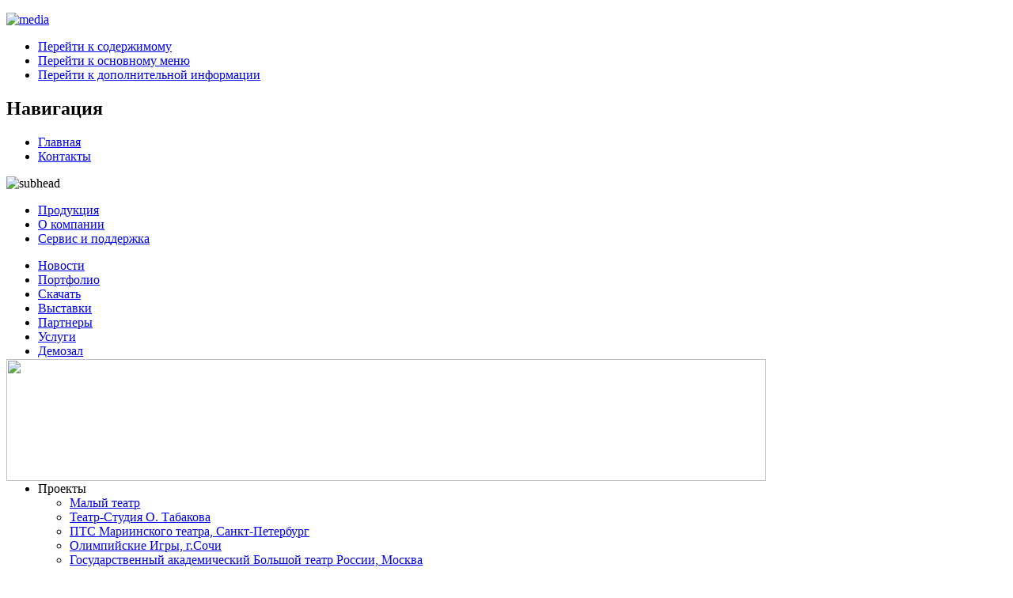

--- FILE ---
content_type: text/html; charset=utf-8
request_url: http://salzbrenner.ru/references/produkte/tabakerka.html
body_size: 21801
content:
<?xml version="1.0" encoding="utf-8"?><!DOCTYPE html PUBLIC "-//W3C//DTD XHTML 1.0 Transitional//EN" "http://www.w3.org/TR/xhtml1/DTD/xhtml1-transitional.dtd">
<html xmlns="http://www.w3.org/1999/xhtml" xml:lang="ru-ru" lang="ru-ru" dir="ltr" >
<head>
          <base href="http://salzbrenner.ru/references/produkte/tabakerka.html" />
  <meta http-equiv="content-type" content="text/html; charset=utf-8" />
  <meta name="robots" content="index, follow" />
  <meta name="google-site-verification" content="google49c7fd34e601864c.html" />
  <meta name="keywords" content="Система цифровой аудио маршрутизации, Интерком, Комментаторская система, Система коррекции акустики помещения, Конференц-оборудование,Аудио-видео кодеки, Цифровые микшерные консоли" />
  <meta name="redim_plugins" content="ImageSizer 1.4p2" />
  <meta name="title" content="Театр-Студия под управлением О. Табакова." />
  <meta name="author" content="Administrator" />
  <meta name="description" content="Система цифровой аудиомаршрутизации, Интерком, Комментаторская система, Система коррекции акустики помещения, Конференц-оборудование,Аудио-видео кодеки, Цифровые микшерные консоли" />
  <meta name="generator" content="Joomla! 1.5 - Open Source Content Management" />
  <title>Театр-Студия Олега Табакова</title>
  <link href="/templates/stagetec/favicon.ico" rel="shortcut icon" type="image/x-icon" />
  <link rel="stylesheet" href="http://salzbrenner.ru/plugins/content/redim_plg_imagesizer/css/slimbox2.css" type="text/css" media="screen"  />
  <script type="text/javascript" src="/media/system/js/mootools.js"></script>
  <script type="text/javascript" src="/media/system/js/caption.js"></script>
  <script type="text/javascript" src="http://salzbrenner.ru/plugins/content/redim_plg_imagesizer/js/slimbox2.js"></script>
  <script type="text/javascript">
 var gaJsHost = (("https:" == document.location.protocol) ? "https://ssl." : "http://www.");
                              document.write(unescape("%3Cscript src='" + gaJsHost + "google-analytics.com/ga.js' type='text/javascript'%3E%3C/script%3E")); </script> <script type="text/javascript"> try { 
                              var pageTracker = _gat._getTracker("UA-29547479-1"); pageTracker._setCustomVar( 1, "user_ip", "3.131.93.227", 1 );  pageTracker._trackPageview();  } catch(err) {}
  </script>

        <link rel="stylesheet" href="/templates/stagetec/css/template.css" type="text/css" />
        <link rel="stylesheet" href="/templates/stagetec/css/position.css" type="text/css" media="screen,projection" />
        <link rel="stylesheet" href="/templates/stagetec/css/layout.css" type="text/css" media="screen,projection" />
        <link rel="stylesheet" href="/templates/stagetec/css/print.css" type="text/css" media="Print" />
        <link rel="stylesheet" href="/templates/stagetec/css/general.css" type="text/css" />
                <!--[if lte IE 6]>
                <link href="/templates/stagetec/css/ieonly.css" rel="stylesheet" type="text/css" />
        <![endif]-->
        <!--[if IE 7]>
                <link href="/templates/stagetec/css/ie7only.css" rel="stylesheet" type="text/css" />
        <![endif]-->
<!-- <script type="text/javascript">
var gaJsHost = (("https:" == document.location.protocol) ? 
"https://ssl." : "http://www.");
document.write(unescape("%3Cscript src='" + gaJsHost + 
"google-analytics.com/ga.js' type='text/javascript'%3E%3C/script%3E"));
</script>
<script type="text/javascript">
try {
var pageTracker = _gat._getTracker("UA-29547479-1");
pageTracker._trackPageview();
} catch(err) {}</script>
-->

</head>

<body>

     <div id="all"> <div id="header">

     <a name="top"></a>
     
                        <div id="logo">
                              <a href="/">  <p><img src="/images/stories/logos/sm.png" border="0" alt="media" title="Salzbrenner Media" width="650" height="83" style="border: 0px none;" /></p></a>
                        </div>

                        <ul>
                                <li><a href="#content" class="u2">Перейти к содержимому</a></li>
                                <li><a href="#mainmenu" class="u2">Перейти к основному меню</a></li>
                                <li><a href="#additional" class="u2">Перейти к дополнительной информации</a></li>
                        </ul>

                        <h2 class="unseen">
                                 Навигация                        </h2>
<div id="sprache"><ul class="menu" id="laendermenu" /></div> 
  <ul class="menu"><li class="item1"><a href="http://salzbrenner.ru/"><span>Главная</span></a></li><li class="item6"><a href="/contact.html"><span>Контакты</span></a></li></ul>
  <div id="subhead"><p><img src="/images/stories/header/1.png" border="0" alt="subhead" /></p></div>
                </div><!-- end header -->


<div id="contentarea2">
                <div id="haupt"><ul class="menu_links"><li class="parent item609"><a href="/audio-technology-products.html"><span>Продукция</span></a></li><li class="parent item19"><a href="/company.html"><span>О компании</span></a></li><li class="parent item633"><a href="/service.html"><span>Сервис и поддержка</span></a></li></ul><ul class="menu_rechts"><li class="item4"><a href="/news.html"><span>Новости</span></a></li><li class="parent active item5"><a href="/references.html"><span>Портфолио</span></a></li><li class="parent item664"><a href="/download.html"><span>Скачать</span></a></li><li class="item246"><a href="/exhibition.html"><span>Выставки</span></a></li><li class="item247"><a href="/vertrieb.html"><span>Партнеры</span></a></li><li class="item676"><a href="/services.html"><span>Услуги</span></a></li><li class="item677"><a href="/showroom.html"><span>Демозал</span></a></li></ul>  <div class="wrap"></div></div><div id="bild"> <p><img src="/images/stories/header/header-portfolio.jpg" border="0" width="960" height="154" style="border: 0; margin-left: -0px; margin-right: -0px; margin-top: -15px; margin-bottom: -15px;" /></p></div>
                        <a name="mainmenu"></a>
                        <div id="left">
                                

                                		<div class="moduletable_menu">
						<ul class="menu_links"><li class="parent active item291"><span class="separator"><span>Проекты</span></span><ul><li class="item251"><a href="/references/produkte/maly.html"><span>Малый театр</span></a></li><li id="current" class="active item694"><a href="/references/produkte/tabakerka.html"><span>Театр-Студия О. Табакова</span></a></li><li class="item695"><a href="/references/produkte/mariinsky.html"><span>ПТС Мариинского театра, Санкт-Петербург</span></a></li><li class="item696"><a href="/references/produkte/olympicgames.html"><span>Олимпийские Игры, г.Сочи</span></a></li><li class="item697"><a href="/references/produkte/bolshoi.html"><span>Государственный академический Большой театр России, Москва</span></a></li><li class="item698"><a href="/references/produkte/gkd.html"><span>Государственный Кремлевский дворец, Москва</span></a></li><li class="item699"><a href="/references/produkte/alexandrinsky.html"><span>Александринский Театр, Санкт-Петербург</span></a></li><li class="item700"><a href="/references/produkte/akvapalace.html"><span>Дворец Водных Видов Спорта, Казань</span></a></li></ul></li></ul>		</div>
	
                        </div><!-- left -->

                        <a name="content"></a>
                        <div id="wrapper">

                              


                        <div id="main2">

                                
                                

<div id="page">







<p class="buttonheading">
        </p>






<p style="text-align: left;"><strong><em><img width="50" height="38" src="http://salzbrenner.ru/images/stories/mediagroup/referenzen/tabakerka/t9.png" style="float: left; margin-right: 10px; border: 0px none;" border="0" /><span style="font-size: medium;"> </span></em></strong></p>
<p style="text-align: left;"><strong><em><span style="font-size: medium;"><br /><span style="font-size: large;">От идеи до реализации.</span></span></em></strong></p>
<p><strong>15.09.2016 состоялось торжественное открытие Театра-Студии под управлением О. Табакова.</strong></p>
<p>Специалисты компании <strong>SALZBRENNER media Russia</strong> с 25.02.2013 по 15.09.2016 выполнили:</p>
<p>•    проектирование технологических систем;<br />•    поставку оборудования по этим системам;<br />•    пусконаладочные работы;<br />•    обучение специалистов театра.</p>
<p>В течение года с момента ввода в эксплуатацию осуществлялось послегарантийное обслуживание технологических систем.</p>
<p>Проектная и рабочая документация были выпущены по следующим системам:<br />•    система маршрутизации звуковых сигналов;<br />•    система трансляции и служебного оповещения;<br />•    система служебной связи;<br />•    система электронного изменения акустики помещения и 3D-панорамирования;<br />•    система синхронного перевода.</p>
<p><a href="http://salzbrenner.ru/images/stories/mediagroup/referenzen/tabakerka/smzs.png" title="Топология соединения BD Nexus" rel="lightbox[id_862]"><img width="136" height="178" src="http://salzbrenner.ru/cache/862_0_0_images_stories_mediagroup_referenzen_tabakerka_smzs.png" alt="Топология соединения BD Nexus" title="Топология соединения BD Nexus" style="float: right; margin-left: 10px; border: 0px none;" border="0" /></a></p>
<p><strong>СМЗС</strong> – система маршрутизации звуковых сигналов:</p>
<p>•    усиливает звуковой сигнал;<br />•    конвертирует в требуемые форматы;<br />•    передаёт звуковой сигнал с одного входа на любое количество выходов;<br />•    реализует дистанционное управление параметрами звукового сигнала;<br />•    объединяет все звуковые системы;<br />•    интегрированные в СМЗС микшерные пульты формируют программный сигнал для большого и малого залов.</p>
<p>СМЗС театра Табакова, построенная на оборудовании Nexus от компании Stagetec, состоит из центрального маршрутизатора Nexus Star, 7 базовых устройств, оснащённых картами входа/выхода, микшерного пульта Aurus с 32 фейдерами,  микшерного пульта Auratus с 16 фейдерами.</p>
<p><a href="http://salzbrenner.ru/images/stories/mediagroup/referenzen/tabakerka/aurus.jpg" title="Микшерный пульт Aurus с 32 фейдерами" rel="lightbox[id_862]"><img width="136" height="107" src="http://salzbrenner.ru/cache/862_0_0_images_stories_mediagroup_referenzen_tabakerka_aurus.jpg" alt="Микшерный пульт Aurus с 32 фейдерами" title="Микшерный пульт Aurus с 32 фейдерами" style="margin-right: 10px; border: 0px none;" border="0" /></a> <a href="http://salzbrenner.ru/images/stories/mediagroup/referenzen/tabakerka/auratus.jpg" title="Микшерный пульт Auratus с 16 фейдерами" rel="lightbox[id_862]"><img width="188" height="106" src="http://salzbrenner.ru/cache/862_0_0_images_stories_mediagroup_referenzen_tabakerka_auratus.jpg" alt="Микшерный пульт Auratus с 16 фейдерами" title="Микшерный пульт Auratus с 16 фейдерами" style="margin-right: 10px; border: 0px none;" border="0" /></a></p>
<p><strong>СТСО</strong> – система трансляции и служебного оповещения.</p>
<p>Ядром СТСО является медиаконтроллер от компании <strong>Salzbrenner Media</strong>, который выполняет функции формирования, управления, мониторинга сигналов трансляции и оповещения. СТСО состоит из сигналоформирующего и управляющего оборудования, установленного в технологические шкафы, пульта помощника режиссёра большого зала, пульта помощника режиссёра малого зала, оконечного оборудования.</p>
<p><a href="http://salzbrenner.ru/images/stories/mediagroup/referenzen/tabakerka/t1.jpg" title="Технологические шкафы" rel="lightbox[id_862]"><img width="122" height="106" src="http://salzbrenner.ru/cache/862_0_0_images_stories_mediagroup_referenzen_tabakerka_t1.jpg" alt="Технологические шкафы" title="Технологические шкафы" style="margin-right: 10px; border: 0px none;" border="0" /></a><a href="http://salzbrenner.ru/images/stories/mediagroup/referenzen/tabakerka/t2.jpg" title="Пульт помощника режиссера большого зала" rel="lightbox[id_862]"><img width="159" height="106" src="http://salzbrenner.ru/cache/862_0_0_images_stories_mediagroup_referenzen_tabakerka_t2.jpg" alt="Пульт помощника режиссера большого зала" title="Пульт помощника режиссера большого зала" style="margin-right: 10px; border: 0px none;" border="0" /></a><a href="http://salzbrenner.ru/images/stories/mediagroup/referenzen/tabakerka/t3.jpg" title="Пульт помощника режиссера малого зала" rel="lightbox[id_862]"><img width="81" height="107" src="http://salzbrenner.ru/cache/862_0_0_images_stories_mediagroup_referenzen_tabakerka_t3.jpg" alt="Пульт помощника режиссера малого зала" title="Пульт помощника режиссера малого зала" style="margin-right: 10px; border: 0px none;" border="0" /></a></p>
<p>В театре передаются два трансляционных сигнала (большой и малый зал), сформировано пять независимых зон озвучивания фойе. Модули SSB, установленные в трансляционные громкоговорители, позволяют передать сигнал оповещения индивидуально на каждый из этих громкоговорителей. Эта особенность дает возможность оперативно, программно, без перепрокладки соединительного кабеля формировать зоны оповещения. Стационарные световые повестки имеют разъём для подключения мобильной повестки. При подключении мобильной повестки стационарная отключается.</p>
<p><a href="http://salzbrenner.ru/images/stories/mediagroup/referenzen/tabakerka/t4.jpg" title="Громкоговоритель трансляции" rel="lightbox[id_862]"><img width="97" height="70" src="http://salzbrenner.ru/cache/862_0_0_images_stories_mediagroup_referenzen_tabakerka_t4.jpg" alt="Громкоговоритель трансляции" title="Громкоговоритель трансляции" style="margin-right: 10px; border: 0px none;" border="0" /></a> <a href="http://salzbrenner.ru/images/stories/mediagroup/referenzen/tabakerka/t5.jpg" title="Световая повестка (стационарная)" rel="lightbox[id_862]"><img width="49" height="70" src="http://salzbrenner.ru/cache/862_0_0_images_stories_mediagroup_referenzen_tabakerka_t5.jpg" alt="Световая повестка (стационарная)" title="Световая повестка (стационарная)" style="margin-right: 10px; border: 0px none;" border="0" /></a> <a href="http://salzbrenner.ru/images/stories/mediagroup/referenzen/tabakerka/t6.jpg" title="Световая повестка (мобильная)" rel="lightbox[id_862]"><img width="69" height="70" src="http://salzbrenner.ru/cache/862_0_0_images_stories_mediagroup_referenzen_tabakerka_t6.jpg" alt="Световая повестка (мобильная)" title="Световая повестка (мобильная)" style="margin-right: 10px; border: 0px none;" border="0" /></a></p>
<p>Функция «Менеджер ошибок» осуществляет постоянное протоколирование процессов, происходящих в системе. Удалённый доступ позволяет дистанционно производить контроль и настройку, а при необходимости вносить изменения в конфигурацию СТСО.</p>
<p><a href="http://salzbrenner.ru/images/stories/mediagroup/referenzen/tabakerka/t7.jpg" title="Станция связи" rel="lightbox[id_862]"><img width="142" height="80" src="http://salzbrenner.ru/cache/862_0_0_images_stories_mediagroup_referenzen_tabakerka_t7.jpg" alt="Станция связи" title="Станция связи" style="float: right; margin-left: 10px; border: 0px none;" border="0" /></a><strong>Система служебной связи.</strong></p>
<p>Система служебной связи реализована на оборудовании Delec и Motorola.  <br />Система включает 30 абонентов двусторонней связи и 3 радиоканала.</p>
<p><strong><a href="http://salzbrenner.ru/images/stories/mediagroup/referenzen/tabakerka/t8.png" title="Структурная схема &quot;Vivace&quot;" rel="lightbox[id_862]"><img width="173" height="106" src="http://salzbrenner.ru/cache/862_0_0_images_stories_mediagroup_referenzen_tabakerka_t8.png" alt="Структурная схема &quot;Vivace&quot;" title="Структурная схема &quot;Vivace&quot;" style="float: right; margin-left: 10px; border: 0px none;" border="0" /></a>Система электронного изменения акустики помещения и 3D-панорамирования «Vivace».</strong><br /> <br />Система реализует режимы:<br />•    изменение акустики помещения;<br />•    3D панорамирование;<br />•    увеличение разборчивости речи.</p>
<p>Звуковой сигнал, сформированный процессором Vivace, передаётся на 48 громкоговорителей, расположенных в зрительном зале, и на 6 каналов громкоговорителей сцены. Маршрутизатор Nexus позволяет использовать громкоговорители системой Vivace и системой звукоусиления одновременно.</p>
<p><strong>Система синхронного перевода.</strong></p>
<p>Система синхронного перевода построена на оборудование Brähler. Она обеспечивает режим перевода 1+1, зрители используют приёмники с инфракрасным интерфейсом.<br /><br /><br /></p>

</div>


                        </div><!-- end main or main2 -->

                                                <div id="right">

                                <a name="additional"></a>
                                <h2 class="unseen">
                                        Additional Information                                </h2>

                                

                        </div><!-- right -->
                        
                        <div class="wrap"></div>
                        </div><!-- wrapper -->
                </div><!-- contentarea -->
     <div class="wrap"></div>
<div id="footer">  
<a href="#top" class="toplink">наверх</a>
</div>
        </div><!-- all -->

        

</body>
</html>